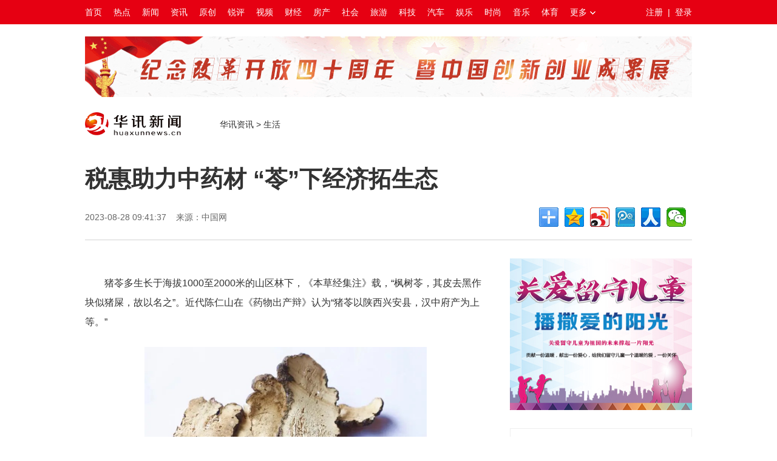

--- FILE ---
content_type: text/html
request_url: http://www.huaxunnews.cn/shenghuo/2023-08-28/101866.html
body_size: 22383
content:
<!DOCTYPE html PUBLIC "-//W3C//DTD XHTML 1.0 Transitional//EN" "http://www.w3.org/TR/xhtml1/DTD/xhtml1-transitional.dtd">
<html xmlns="http://www.w3.org/1999/xhtml">
<head>
<meta http-equiv="Content-Type" content="text/html; charset=utf-8" />
<meta http-equiv="X-UA-Compatible" content="IE=7" />
<title>税惠助力中药材 “苓”下经济拓生态 - 华讯新闻</title>
<meta name="keywords" content="技术研究">
<meta name="description" content="猪苓多生长于海拔1000至2000米的山区林下，《本草经集注》载，“枫树苓，其皮去黑作块似猪屎，故以名之”。近代陈仁山在《药物出产辩》认为“猪苓以陕西兴安县，汉中府产为上等。”	 	传统上讲,药用猪">
<link href="/css/index.css" type="text/css" rel="stylesheet" />
<link href="/css/fenye.css" type="text/css" rel="stylesheet" />
<meta property="og:type" content="news"/>
<meta property="og:title" content="税惠助力中药材 “苓”下经济拓生态"/>
<meta property="og:description" content="猪苓多生长于海拔1000至2000米的山区林下，《本草经集注》载，“枫树苓，其皮去黑作块似猪屎，故以名之”。近代陈仁山在《药物出产辩》认为“猪苓以陕西兴安县，汉中府产为上等。”	 	传统上讲,药用猪"/>
<meta property="og:image" content="/upload/2023/08-28/094150887921617_67.png"/>
<script type="text/javascript" src="/js/jquery-1.11.3.js" /></script>
<script type="text/javascript" src='/js/mobile.js'></script>
</head>
<body>
<!--TOP-->
<div class="top_db_ej">
	<div class="box">
		<div class="txt">
			<a class="lja" href="/" target="_blank">首页</a>
			<a class="lja" href="/redian/" target="_blank">热点</a>
			<a class="lja" href="/news/" target="_blank">新闻</a>
			<a class="lja" href="/zixun/" target="_blank">资讯</a>
			<a class="lja" href="/yuanchuang/" target="_blank">原创</a>
			<a class="lja" href="/ruiping/" target="_blank">锐评</a>
			<a class="lja" href="/shipin/" target="_blank">视频</a>
			<a class="lja" href="/caijing/" target="_blank">财经</a>
			<a class="lja" href="/fangchan/" target="_blank">房产</a>
			<a class="lja" href="/shehui/" target="_blank">社会</a>
			<a class="lja" href="/lvyou/" target="_blank">旅游</a>
			<a class="lja" href="/keji/" target="_blank">科技</a>
			<a class="lja" href="/qiche/" target="_blank">汽车</a>
			<a class="lja" href="/yule/" target="_blank">娱乐</a>
			<a class="lja" href="/shishang/" target="_blank">时尚</a>
			<a class="lja" href="/yinyue/" target="_blank">音乐</a>
			<a class="lja" href="/tiyu/" target="_blank">体育</a>
<div class="nrtopgd">
			<a href="javascript:void(0);" style="width:50px;" target="_blank">更多<span> </span></a>
				<div class="nrqblm">
					<ul class="nrqblmul">
                    	<li><a class="nrqblma" target="_blank" href="/wenhua/">文化</a></li>
                        <li><a class="nrqblma" target="_blank" href="/jiaoyu/">教育</a></li>
                        <li><a class="nrqblma" target="_blank" href="/qinggan/">情感</a></li>
                        <li><a class="nrqblma" target="_blank" href="/jiaju/">家居</a></li>
                        <li><a class="nrqblma" target="_blank" href="/shenghuo/">生活</a></li>
                        <li><a class="nrqblma" target="_blank" href="/jiankang/">健康</a></li>
                        <li><a class="nrqblma" target="_blank" href="/yuqing/">舆情</a></li>
                        <li><a class="nrqblma" target="_blank" href="/gongyi/">公益</a></li>
					</ul>
				</div>	
</div>
		</div>	
		<div class="txt1">
			<a target="_blank" href="#">注册</a>&nbsp; |&nbsp; <a target="_blank" href="#">登录</a>
		</div>
	</div>
</div>
<div class="top_logo_ej">
	<div class="gg1000_1">
		<a href="" target = "_blank" title="声明"><img src="/upload/2018/05-24/105430984658469_6.png" width="1000" height="90" border="0" alt="声明" /></a>
	</div>
	<div class="logodiv">
		<div class="logo"><a href="/" target="_blank" title="华讯新闻"><img alt="华讯新闻" src="/images/logo1.jpg" /></a></div>
		<div class="dqwz"><a href="/" target="_blank">华讯资讯</a> &#62; <a href="/shenghuo/" target="_blank">生活</a></div>
	</div>
</div>
<!--标题-->
<div class="text_title">
	<h3></h3>
	<h1>税惠助力中药材 “苓”下经济拓生态</h1>
	<h4></h4>
	<div class="txtbox">
		<div class="rqly">2023-08-28 09:41:37&nbsp;&nbsp;&nbsp;&nbsp;来源：中国网&nbsp;&nbsp;&nbsp;&nbsp;<span style="display:none;" id="zuozhe">作者：</span></div>
<script language=javascript>
$(function(){
if (document.getElementById("zuozhe").innerHTML != '作者：')
{
document.getElementById("zuozhe").style.display='';
}
}); 
</script>
		<div class="fenxiang">
			<div class="bdsharebuttonbox"><a href="#" class="bds_more" data-cmd="more"></a><a href="#" class="bds_qzone" data-cmd="qzone" title="分享到QQ空间"></a><a href="#" class="bds_tsina" data-cmd="tsina" title="分享到新浪微博"></a><a href="#" class="bds_tqq" data-cmd="tqq" title="分享到腾讯微博"></a><a href="#" class="bds_renren" data-cmd="renren" title="分享到人人网"></a><a href="#" class="bds_weixin" data-cmd="weixin" title="分享到微信"></a></div>
			<script>window._bd_share_config={"common":{"bdSnsKey":{},"bdText":"","bdMini":"2","bdMiniList":false,"bdPic":"","bdStyle":"0","bdSize":"32"},"share":{}};with(document)0[(getElementsByTagName('head')[0]||body).appendChild(createElement('script')).src='http://bdimg.share.baidu.com/static/api/js/share.js?v=89860593.js?cdnversion='+~(-new Date()/36e5)];</script>
		</div>
	</div>
</div>
<!--内容-->
<div class="text_con">
	<div class="left">
		<!--正文-->
		<div class="box_con">
			<p style="text-indent:2em;">
	猪苓多生长于海拔1000至2000米的山区林下，《本草经集注》载，“枫树苓，其皮去黑作块似猪屎，故以名之”。近代陈仁山在《药物出产辩》认为“猪苓以陕西兴安县，汉中府产为上等。”
</p>
<p>
	<img src="http://iot.china.com.cn/pic/2023-08/23/99245383-d062-49f0-85a2-d165ea3849d6.png" title="" alt="image.png" /> 
</p>
<p style="text-indent:2em;">
	传统上讲,药用猪苓的来源主要依靠采挖野生资源，但是随着猪苓用量和采挖量不断增加，人工栽培猪苓技术出现在大家的视野中。优良的生态环境、适宜的气候条件让陕西留坝成为全国最大的猪苓种源基地和商品猪苓供应基地，全县85%的农户都在从事猪苓栽培，产出的猪苓个大丰满，皮黑而有光泽，灰分远低于《国家药典》标准，被誉为全国优质产品，2016年，“留坝猪苓”取得地理标志集体商标。目前，留坝县发展猪苓2万亩，种植规模增长近3倍。
</p>
<p style="text-indent:2em;">
	绿树浓阴里，江口镇柳川沟村的村民们在林下摇着蒲扇歇气，这里繁茂的山地林木资源和丰富的腐殖质层是有机猪苓的生长沃土。“天气热了，是挖掘有机猪苓的最佳时机。”留坝县江口镇柳川沟村村民高兴文正在农田里挥洒着汗水。“作为一个农民，总想在这片土地上挖掘出一条致富路。我们村环境好、位置好，符合有机种植要求，也获得了有机转换认证证书，有机猪苓收购价比普通猪苓高出一倍，是个大好机会，但我又怕不懂政策，到时候致富不成还亏了本，还好有税务干部打电话给我一条条指导，让我成了政策明白人，也敢干一场了，今年我家这片林下有机猪苓收入有望能翻番。”国家税务总局留坝县税务局线上收集全县中药材企业个性化政策疑惑并统筹分类，解答共性问题，点对点远程辅导个性疑惑，并提供预约办税服务，夯实“绿水青山”生态本底，“通好”问题导向的“风”。
</p>
<p>
	<img src="http://iot.china.com.cn/pic/2023-08/23/19db554a-85e8-45ff-93dd-2f06babfa2c9.png" title="" alt="image.png" /> 
</p>
<p style="text-indent:2em;">
	留坝县秦正猪苓开发有限公司是留坝县较大的猪苓栽培技术研究推广、种植、生产、收购、销售公司。“挖出的猪苓洗净后成商品药材，具有利水渗湿、泄热止咳、治疟止泻的美效，有机猪苓的药用价值更高，近些年有机猪苓价格不断攀升，公司发展趋势向好，也享受到了更多税收优惠政策，这都离不开税务局的帮助。”秦正猪苓开发有限公司负责人殷书超道。今年以来，留坝县税务局持续落实好便民办税服务，依托中药材企业“公司＋基地+科研＋农户”的产业发展模式，组建税收服务小队实地走访、实况讲解，“施好”政策福利的“肥”，坚定不移走好绿色发展道路。
</p>
<p style="text-indent:2em;">
	近日，留坝县召开中药材产业发展座谈会，强调要重点发挥林下优势扩大种植规模，科学制定发展规划。为不断探索生态保护与中药材产业发展融合新模式，留坝县税务局结合集成“小微企业、小规模纳税人增值税减免政策延续到2027年底”等五大模块税收优惠政策，深耕税宣模式，借助征纳互动平台，向全县中药材企业精准推送税惠政策12条，实际解决企业难题，为中药材企业送上及时雨。
</p>
<p style="text-indent:2em;">
	如今全县中药材总产值年均递增25%，留坝县税务局始终从优服务、抓落实、提质效多角度充分挖掘中药材产业发展潜力，未来也将持续提振企业培育优势品种信心，加快推进产业振兴战略。（图文供稿：国家税务总局留坝县税务局 谢欣桐）
</p>
			<div class="wzfy"><div class="fenye_wz_ht"></div></div>
			<div class="edit">[责任编辑：李莹]</div>
		</div>
		<!--相关新闻-->
		<div class="box_news">
			<h2>相关新闻</h2>
			<ul>
				
			</ul>
		</div>
		<div class="gg660">
			<a href="#" target = "_blank" title="能源"><img src="/upload/2016/12-05/152948795334388_11.jpg" width="660" height="90" border="0" alt="能源" /></a>
		</div>
	</div>
	<div class="right">
		<div class="ggright">
<a href="https://love.alipay.com/donate/itemDetail.htm?name=2015012117005736931" target = "_blank" title="关注留守儿童"><img src="/upload/2016/12-06/101121284188909_11.jpg" width="300" height="250" border="0" alt="关注留守儿童" /></a>
</div>
		<div class="lmbox">
			<div class="lanmu3"><p class="gd"><a href="/news/" target="_blank">more&gt;&gt;</a></p><p class="bt"><a href="/news/" target="_blank">新闻</a></p></div>
			<ul>
				<li><a href="/news/2024-12-22/103002.html" target="_blank" title="山西省长治市壶关县举办2024年林蜂养殖技术培训班">山西省长治市壶关县举办2024年林蜂养</a></li><li><a href="/news/2024-12-17/102997.html" target="_blank" title="长治市中医病案质控部2024年医疗质量管理培训班成功举办">长治市中医病案质控部2024年医疗质量</a></li><li><a href="/news/2024-12-13/102996.html" target="_blank" title="“绿化普查下实功  数据更新强基础”——富县城市管理执法局">“绿化普查下实功  数据更新强基础”—</a></li><li><a href="/news/2024-12-13/102995.html" target="_blank" title="“以雪为令齐上阵 破冰除雪保畅通”——延长公路段积极打好防滑保畅“第一仗”">“以雪为令齐上阵 破冰除雪保畅通”——</a></li><li><a href="/news/2024-12-13/102993.html" target="_blank" title="“初雪显初心 保畅保平安”——宜川公路段积极开展除雪防滑保畅通">“初雪显初心 保畅保平安”——宜川公路</a></li><li><a href="/news/2024-12-13/102992.html" target="_blank" title="“以雪为令齐出动  全力除雪保畅通”——富县公路段">“以雪为令齐出动  全力除雪保畅通”—</a></li><li><a href="/news/2024-12-12/102988.html" target="_blank" title="石堡国有生态实验林场 全面开展2024退化林修复工作">石堡国有生态实验林场 全面开展2024</a></li><li><a href="/news/2024-12-08/102983.html" target="_blank" title="长治市民政局与和济医院就推进医养合作进行工作座谈">长治市民政局与和济医院就推进医养合作进</a></li>
			</ul>
		</div>
		<div class="ggright"><a href="" target = "_blank" title="精准扶贫"><img src="/upload/2017/09-22/112058054349220_11.jpg" width="300" height="250" border="0" alt="精准扶贫" /></a></div>
		<div class="lmbox">
			<div class="lanmu3"><p class="gd"><a href="/yule/" target="_blank">more&gt;&gt;</a></p><p class="bt"><a href="/yule/" target="_blank">娱乐</a></p></div>
					<div class="xwbox">
			<p class="tp"><a href="/yule/2023-08-25/101832.html" target="_blank" title="电影《爸爸，让我再爱你一次》北京慈善公映"><img alt="电影《爸爸，让我再" src="/upload/2023/08-25/091835910368929_67.jpg" /></a></p>
			<p class="btbj"></p>
			<p class="bt"><a href="/yule/2023-08-25/101832.html" target="_blank" title="电影《爸爸，让我再爱你一次》北京慈善公映">电影《爸爸，让我再</a></p>
		</div>			<div class="xwbox">
			<p class="tp"><a href="/yule/2023-07-11/101680.html" target="_blank" title="“光明影院”X《棉花糖和云朵妈妈1宝贝“芯”计划》"><img alt="“光明影院”X《棉" src="/upload/2023/07-11/111608125440121_67.png" /></a></p>
			<p class="btbj"></p>
			<p class="bt"><a href="/yule/2023-07-11/101680.html" target="_blank" title="“光明影院”X《棉花糖和云朵妈妈1宝贝“芯”计划》">“光明影院”X《棉</a></p>
		</div>			<div class="xwbox">
			<p class="tp"><a href="/yule/2023-05-11/101414.html" target="_blank" title="超百万人次观剧 只有河南·戏剧幻城和建业电影小镇五一期间屡创新高"><img alt="超百万人次观剧 只" src="/upload/2023/05-11/163425025133860_67.jpg" /></a></p>
			<p class="btbj"></p>
			<p class="bt"><a href="/yule/2023-05-11/101414.html" target="_blank" title="超百万人次观剧 只有河南·戏剧幻城和建业电影小镇五一期间屡创新高">超百万人次观剧 只</a></p>
		</div>			<div class="xwbox">
			<p class="tp"><a href="/yule/2022-11-18/100853.html" target="_blank" title="万万没想到！韩乔生、刘语熙、王铮亮竟当上“体彩店长”"><img alt="万万没想到！韩乔生" src="/upload/2023/01-04/093537722064741_67.png" /></a></p>
			<p class="btbj"></p>
			<p class="bt"><a href="/yule/2022-11-18/100853.html" target="_blank" title="万万没想到！韩乔生、刘语熙、王铮亮竟当上“体彩店长”">万万没想到！韩乔生</a></p>
		</div>								
		</div>
		
		<div class="lmbox">
			<div class="lanmu3"><p class="gd"><a href="/shipin/" target="_blank">more&gt;&gt;</a></p><p class="bt"><a href="/shipin/" target="_blank">视频</a></p></div>
							<div class="xwbox">
					<p class="tp"><a href="/shipin/2022-01-27/100236.html" target="_blank" title="“氢进万家 ”泰钢先行"><img alt="“氢进万家 ”泰钢先行" src="/upload/2022/01-27/090510188768122_67.png" /><span class="spico"></span></a></p>
					<p class="btbj"></p>
					<p class="bt"><a href="/shipin/2022-01-27/100236.html" target="_blank" title="“氢进万家 ”泰钢先行">“氢进万家 ”泰钢先行</a></p>
				</div>					<div class="xwbox">
					<p class="tp"><a href="/shipin/2022-01-27/100235.html" target="_blank" title="全国首座高速加氢站落户山东，山东高速“氢”舞飞扬"><img alt="全国首座高速加氢站落户山东，山东高速“氢”舞飞扬" src="/upload/2022/01-27/090242862132697_67.png" /><span class="spico"></span></a></p>
					<p class="btbj"></p>
					<p class="bt"><a href="/shipin/2022-01-27/100235.html" target="_blank" title="全国首座高速加氢站落户山东，山东高速“氢”舞飞扬">全国首座高速加氢站落户山东，山东高速“氢”舞飞扬</a></p>
				</div>					<div class="xwbox">
					<p class="tp"><a href="/shipin/2022-01-27/100234.html" target="_blank" title="山东高速集团：“氢进万家”，国企担当"><img alt="山东高速集团：“氢进万家”，国企担当" src="/upload/2022/01-27/090057717991730_67.png" /><span class="spico"></span></a></p>
					<p class="btbj"></p>
					<p class="bt"><a href="/shipin/2022-01-27/100234.html" target="_blank" title="山东高速集团：“氢进万家”，国企担当">山东高速集团：“氢进万家”，国企担当</a></p>
				</div>					<div class="xwbox">
					<p class="tp"><a href="/shipin/2020-04-30/98626.html" target="_blank" title="海大美拍｜带你聚焦心海湖畔的春意灵动"><img alt="海大美拍｜带你聚焦心海湖畔的春意灵动" src="/upload/2020/04-30/111102783431570_86.jpg" /><span class="spico"></span></a></p>
					<p class="btbj"></p>
					<p class="bt"><a href="/shipin/2020-04-30/98626.html" target="_blank" title="海大美拍｜带你聚焦心海湖畔的春意灵动">海大美拍｜带你聚焦心海湖畔的春意灵动</a></p>
				</div>	
			<ul class="splb">
				<li><a href="/shipin/2019-10-08/94270.html" target="_blank" title="北京大兴国际机场“吃喝玩乐”攻略！">北京大兴国际机场“吃喝玩乐”攻略！</a></li><li><a href="/shipin/2019-10-08/94269.html" target="_blank" title="《我和我的祖国》旧金山首映">《我和我的祖国》旧金山首映</a></li><li><a href="/shipin/2019-09-05/93349.html" target="_blank" title="南京消防支队方家营中队丁良浩：19年灭火救援千余起">南京消防支队方家营中队丁良浩：19</a></li>
			</ul>									
		</div>
		<div class="ggright">
<a href="#" target = "_blank" title="绿色生活"><img src="/upload/2016/12-05/16243988637116_11.jpg" width="300" height="250" border="0" alt="绿色生活" /></a>
</div>
		
		<div class="lmbox">
			<div class="lanmu3"><p class="bt">热门</p></div>
			<ul class="remen">
				<li><a href="/shenghuo/2020-10-26/99189.html" target="_blank" title="燕麦片发展史">燕麦片发展史</a></li><li><a href="/shenghuo/2020-04-10/98453.html" target="_blank" title="葫芦丹是抵御病毒的良方之一">葫芦丹是抵御病毒的良方之一</a></li><li><a href="/shenghuo/2020-01-08/97668.html" target="_blank" title="山东德缘国学文化 传播九天玄数与数字化外应预测术">山东德缘国学文化 传播九天玄数与</a></li><li><a href="/shenghuo/2019-03-27/84783.html" target="_blank" title="中建二局二公司西北分公司召开2018年度领导班子民主生活会">中建二局二公司西北分公司召开20</a></li><li><a href="/shenghuo/2019-03-11/83723.html" target="_blank" title="山西绛县最美女警：任莹">山西绛县最美女警：任莹</a></li>
			</ul>
		</div>
		<div class="ggright">
<a href="#" target = "_blank" title="低碳"><img src="/upload/2016/12-05/162423787154601_11.jpg" width="300" height="250" border="0" alt="低碳" /></a>
</div>
		
	</div>
</div>
<!--BOTTOM-->
<!--BOTTOM-->
	<div class="bottom">
		<p class="txt">
		<a href="/gywm/gyhx/" target="_blank">关于华讯</a>|
    	<a href="/gywm/gyhx/" target="_blank">About huaxun</a>|
        <a href="/gywm/flgw/" target="_blank">法律顾问</a>|
        <a href="/gywm/fwtk/" target="_blank">服务条款</a>|
        <a href="/search_ry.html" target="_blank">人员查询</a>|
        <a href="/gywm/ggfw/" target="_blank">广告服务</a>|
        <a href="/gywm/hxgy/" target="_blank">华讯公益</a>|
        <a href="/gywm/hzhb/" target="_blank">合作伙伴</a>|
        <a href="/gywm/wzdt/" target="_blank">网站导航</a>|
        <a href="/gywm/bqsm/" target="_blank">版权所有</a>|
        <a href="/gywm/lxwm/" target="_blank">联系我们</a>
		</p>
		<p class="txt">
		<a href="http://www.bjgaj.gov.cn" target="_blank">有害短信息举报</a>
        <a href="http://www.huaxunnews.cn/gywm/gyhx/2016-10-21/7630.html" target="_blank">抵制违法广告承诺书</a>
        <a href="http://www.isc.org.cn/hdzt/djwlyhsq/" target="_blank">阳光· 绿色网络工程</a>
        <a href="http://www.huaxunnews.cn/gywm/gyhx/2016-10-21/7644.html" target="_blank">版权保护投诉指引</a>
        <a href="http://society.people.com.cn/GB/8217/126002/" target="_blank">网络法制和道德教育基地</a>
        <a href="http://www.bca.gov.cn" target="_blank">北京通信局</a>
        <a href="#" target="_blank">新闻信息服务许可证</a>
        <a href="#" target="_blank">互联网出版许可证</a>
		</p>
		<p class="txt">邮箱：hx@huaxunnews.cn&nbsp;&nbsp;&nbsp;&nbsp;电话：010-63607677</p>
		<p class="txt">备案号：<a href="http://www.miitbeian.gov.cn" target="_blank">京ICP备16016777号-1</a></p>
		<p>Copyright&copy; 2015 Huaxun.All Rights Reserved</p>
	</div>
</div>
<!--BOTTOM-->
<div style="display: none"><script language="javascript" type="text/javascript">document.write("<script src='/onclick.html?s=" + (Math.random() * 10000) + "'><\/script>");</script></div>
<script>
(function(){
    var bp = document.createElement('script');
    var curProtocol = window.location.protocol.split(':')[0];
    if (curProtocol === 'https') {
        bp.src = 'https://zz.bdstatic.com/linksubmit/push.js';        
    }
    else {
        bp.src = 'http://push.zhanzhang.baidu.com/push.js';
    }
    var s = document.getElementsByTagName("script")[0];
    s.parentNode.insertBefore(bp, s);
})();
</script>
<script>
(function(){
   var src = (document.location.protocol == "http:") ? "http://js.passport.qihucdn.com/11.0.1.js?f4f713c894150fea408977d92e295ceb":"https://jspassport.ssl.qhimg.com/11.0.1.js?f4f713c894150fea408977d92e295ceb";
   document.write('<script src="' + src + '" id="sozz"><\/script>');
})();
</script>
<div style="display: none">
<script>
var _hmt = _hmt || [];
(function() {
  var hm = document.createElement("script");
  hm.src = "https://hm.baidu.com/hm.js?48663174d0e1e0ebfa7e02c3dbf1e6b7";
  var s = document.getElementsByTagName("script")[0]; 
  s.parentNode.insertBefore(hm, s);
})();
</script>
</div>
</body>
</html>

--- FILE ---
content_type: text/css
request_url: http://www.huaxunnews.cn/css/index.css
body_size: 41278
content:
@charset "utf-8";
/* CSS Document */
*{padding:0px; margin:0px;}
/*超出部分显示...*/
li{list-style:none; white-space:nowrap;overflow:hidden;text-overflow:ellipsis;display:block;word-break:keep-all;}
ul{list-style:none;}
img{ border:none;}
.clear{ clear:both;}
a{ color:#333333; overflow: hidden;text-decoration:none;}
a:hover{ text-decoration:none;color:#0f416b;}
/*超出部分隐藏*/
div{overflow: hidden; text-overflow: ellipsis; white-space: nowrap; text-align:left;}
/*强制换行word-break: break-all;word-wrap:break-word;*/
body{font-family: 微软雅黑,Microsoft YaHei,宋体, Arial, sans-serif, Helvetica;color:#333333; font-size:14px; font-weight:normal;
/*background:url('/images/d100.jpg')  no-repeat 0px 0px #ffffff !important;margin-top:258px;*/
}
.gg_1000_120{
				width:1000px;height:120px; margin-top:20px;
}
.gg_1000_120 img{
				width:1000px;height:120px;
}
.gg_300_500{
				width:300px;height:500px; margin-top:20px;
}
.gg_300_500 img{
				width:300px;height:500px;
}
.gg_300_250{
				width:300px;height:250px; margin-top:20px;
}
.gg_300_250 img{
				width:300px;height:250px;
}
.gg660{
				width:660px;height:100px; margin-top:20px;
}
.gg660 img{
				width:660px;height:100px;
}
.gg660_n{
				width:660px;height:100px; margin-top:20px;
}
.gg1000_1{
				width:1000px;height:100px; margin-top:20px;
}
.gg1000_1 img{
				width:1000px;height:100px;
}
.gg760{
				width:760px;height:90px; margin-top:10px; margin-left:53px;float:left;
}
.gg760 img{
				width:760px;height:90px;
}
.ggright{
				width:300px;height:250px;
}
.ggright img{
				width:300px;height:250px;
}
.ggright_n{
				width:300px;height:250px;
}
/*TOP*/
.top_db{width:100%; background-color:#f9f9f9;height:38px;border-bottom:1px #e4e4e4 solid;font-size:12px; margin:0 auto;overflow:visible;border-top:3px #e60012 solid;min-width:1000px;}
.top_db .box{width:1000px;height:38px;line-height:38px;margin:0 auto;overflow:visible;}
.top_db .box .txt a:hover{
				color:#e60012;
}
.top_db .box .txt1 a:hover{
				color:#e60012;
}
.top_db .box .txt{
				float:left;margin-right:10px; overflow:visible;
}
.top_db .box .txt .top_nav{
				float:left; font-size:12px;
}
.top_db .box .txt .top_nav i{
				 display:block;font-style:normal;font-weight:normal;padding-left:10px;padding-right:10px;
}

.top_db .box .txt .top_nav .zj{
				height:38px;display:block;background:url('../images/top_zj.png') no-repeat 10px 8px; line-height:40px; padding-left:28px;
}

.top_db .box .txt .top_nav .sy{
				height:38px;display:block;background:url('../images/top_sy.png') no-repeat 10px 10px; line-height:40px; padding-left:25px;
}
.top_db .box .txt .top_nav .sy:hover{
		background:url('../images/top_sy1.png') no-repeat 10px 10px; background-color:#edeef0;
}

.top_db .box .txt .top_nav .sc{
				height:38px;display:block;background:url('../images/top_sc.png') no-repeat 10px 10px; line-height:40px; padding-left:25px;
}
.top_db .box .txt .top_nav .sc:hover{
		background:url('../images/top_sc1.png') no-repeat 10px 10px; background-color:#edeef0;
}

.top_db .box .txt .top_nav .zm{
				height:38px;display:block;background:url('../images/top_bczm.png') no-repeat 10px 10px; line-height:40px; padding-left:28px;
}
.top_db .box .txt .top_nav .zm:hover{
		background:url('../images/top_bczm1.png') no-repeat 10px 10px; background-color:#edeef0;
}
.top_db .box .txt .top_nav{
				float:left; font-size:12px;position:relative; overflow:visible;
}

.top_db .box .txt .top_nav i{
				 display:block;font-style:normal;font-weight:normal;padding-left:10px;padding-right:10px;
}

.top_db .box .txt .top_nav i span{
			 display:inline-block;width:8px;height:5px;margin:0 0 0 5px;line-height:13px;vertical-align:middle;-webkit-transform:none; -moz-transform:none; -o-transform:none;background:url('../images/hjt.png') no-repeat 0px 0px;
}


.top_db .box .txt .top_nav .sj{
				height:38px;display:block;background:url('../images/top_sj.png') no-repeat 10px 10px; line-height:40px; padding-left:20px;
}
.top_db .box .txt .top_nav .sj:hover{
		background:url('../images/top_sj1.png') no-repeat 10px 10px; background-color:#edeef0;
}

.top_db .box .txt .top_nav .app{
				height:38px;display:block;background:url('../images/top_app.png') no-repeat 10px 10px; line-height:40px; padding-left:25px;
}
.top_db .box .txt .top_nav .app:hover{
		background:url('../images/top_app1.png') no-repeat 10px 10px; background-color:#edeef0;
}

.top_db .box .txt .top_nav .wx{
				height:38px;display:block;background:url('../images/top_wx.png') no-repeat 10px 10px; line-height:40px; padding-left:30px;
}
.top_db .box .txt .top_nav .wx:hover{
		background:url('../images/top_wx1.png') no-repeat 10px 10px; background-color:#edeef0;
}
.top_db .box .txt .top_nav:hover > .wxewm{
		 display:block;
}
.wxewm{
				display:none; border:1px solid #e60012; border-top:none;top:38px;text-align:center;position:absolute;z-index:9998;width:170px;height:215px; background-color:#ffffff; -moz-box-shadow: 3px 3px 3px rgba(0, 0, 0, .1); -webkit-box-shadow: 3px 3px 3px rgba(0, 0, 0, .1); box-shadow: 3px 3px 3px rgba(0, 0, 0, .1);
}
.wxewm .wxtxt{
				width:170px;text-align:center;height:30px;line-height:30px;float:left; margin-top:5px;
}
.wxewm .tp{
				width:140px;height:140px;float:left; margin-left:15px;
}
.wxewm .tp img{
				width:140px;height:140px;
}

.top_db .box .txt .top_nav .gy{
				height:38px;display:block;background:url('../images/top_gy.png') no-repeat 10px 10px; line-height:40px; padding-left:30px;position:relative;
}
.top_db .box .txt .top_nav .gy:hover{
		background:url('../images/top_gy1.png') no-repeat 10px 10px; background-color:#edeef0;
}

.top_db .box .txt .top_nav:hover > .gywm{
		 display:block;
}
.gywm{
			display:none; border:1px solid #e60012; border-top:none;top:38px;text-align:center;position:absolute;z-index:9998;background-color:#ffffff; border-bottom:none;-moz-box-shadow: 3px 3px 3px rgba(0, 0, 0, .1); -webkit-box-shadow: 3px 3px 3px rgba(0, 0, 0, .1); box-shadow: 3px 3px 3px rgba(0, 0, 0, .1);
}
.gywm ul{
				float:left;width:110px;
}
.gywm ul li{
			border-bottom:1px solid #e60012;height:30px;line-height:30px;width:110px;
}
.gywm ul li:hover
{
				background:#fdeff0;
}
.top_db .box .txt .top_nav .wb{
				height:38px;display:block;background:url('../images/top_wb.png') no-repeat 10px 10px; line-height:40px; padding-left:25px;
}
.top_db .box .txt .top_nav .wb:hover{
		background:url('../images/top_wb1.png') no-repeat 10px 10px; background-color:#edeef0;
}
.top_db_hover{background-color:#edeef0; color:#e60012;}

.top_db .box .txt1{
				float:right;overflow:visible; text-align:right;width:236px;
}

.logodiv
{
		width:1000px;background:#ffffff;height:110px;margin:0 auto;	
}
.logodiv .logo
{
	width:187px;height:110px; float:left;text-align:center;
}
.logodiv .logo img
{
	width:198px;height:73px; margin-top:18px;
}
.logodiv .search{
				width:340px;float:left;height:40px;margin-left:50px; margin-top:35px;
}
#dropdown_ss{
				width:87px;float:left;display:inline;height:33px;border:1px solid #c1c1c1;border-radius:3px 0 0 3px;margin-top:3px;
}
#dropdown_ss h3{width:70px; height:33px; line-height:33px; border:none; position:relative;outline:medium;padding-left:17px; font-weight:normal; cursor:pointer;background:url(../images/ljt.jpg) no-repeat 70px center;font-size:14px;} 
#dropdown_ss ul{width:87px; font-size:12px; position:absolute; display:none; border:1px solid #c1c1c1; border-top:none;margin-left:-1px;margin-top:-1px;} 
#dropdown_ss ul li{width:87px;cursor:pointer; border-bottom: 1px solid #c1c1c1;background-color:#ffffff;} 
#dropdown_ss ul li a{display:block; height:32px; color:#333333; text-decoration:none;padding-left:17px; line-height:32px;} 
#dropdown_ss ul li:hover{ background:#eef7fe; text-decoration:none;} 
#dropdown_ss ul li a:hover{color:#0F416B;}
.inp_srh{
	border:1px solid #c1c1c1;float:left;display:inline;margin-top:3px;border-radius:0;height:33px;width:165px;border-left:none;font-size:14px;padding-left:10px;padding-right:10px;
}
.btn_srh{
	height:35px !important;line-height:35px !important;float:left;background:#0F416B;color:#FFFfff;font-size:15px;width:60px;border:none;margin-top:3px;cursor:pointer; 
}
.logodiv .rgg
{
	float:right;height:40px;width:360px;margin-top:35px;
}
.logodiv .rgg .gg{
	width:360px;height:40px;float:left;
}
.logodiv .rgg .gg img{
	width:360px;height:40px;
}

.logodiv .ztlogo_zt
{
	float:left;height:60px;width:160px;margin-top:25px; margin-left:20px;
}
.logodiv .ztlogo_zt img
{
	height:60px;width:160px;
}

.logodiv .rgg_zt
{
	float:right;height:60px;width:160px;margin-top:25px;
}
.logodiv .rgg_zt .gg{
	width:160px;height:60px;float:left;
}
.logodiv .rgg_zt .gg ul{
	width:160px;height:auto;
}
.logodiv .rgg_zt .gg ul li{
	width:160px;height:60px;
}
.logodiv .rgg_zt .gg a img{
	width:160px;height:60px;
}
.nav{
				width:100%;margin:0 auto;height:35px; margin-top:10px;margin-bottom:10px;background:#ffffff;
}
.nav ul{
				width:1008px;height:35px;margin:0 auto;
}
.nav ul li{
				width:110px;height:35px;line-height:35px;text-align:center;color:#222222;font-size:18px;float:left; border-right:2px #cccccc solid;
}
.nav ul li a{
				color:#222222;width:110px;height:35px;display:block;
}
.nav ul li a:hover{
				color:#ffffff; background-color:#0f416b;
}

.top_gd{
				width:100%;height:38px;background-color:#f3f3f3;border-bottom:1px #d5d5d5 solid;
}
.top_gd .box{
				width:1000px;height:38px;line-height:38px;margin:0 auto;background:url('../images/top_lb.gif') no-repeat 0px 12px;position:relative;
}

.top_gd .box .lbox_zt{float:left;width:580px;height:38px;line-height:38px;position:absolute;margin-left:40px;}

.top_gd .box .lbox_zt ul{
				width:580px;height:auto;float:left;
}
.top_gd .box .lbox_zt li{
				width:70px;height:38px;line-height:38px;text-align:center;float:left;
}
.top_gd .box .rbox_zt{float:right;width:380px;height:38px;line-height:38px;text-align:right;}
.top_gd .box .lbox{
				width:960px;margin-left:40px;height:38px;
}
.top_gd .box .lbox .txtbox{
				width:999999px;
}
.top_gd .box .lbox .txtbox ul{
				float:left;
}
.top_gd .box .lbox .txtbox ul li{
				float:left; padding-right:30px;
}
/*TOP*/
/*BOTTOM*/
.info{
		width:100%;margin-top:20px; background-color:#ebe9ea;height:116px;
}
.info .box{
				width:1000px;height:116px;margin:0 auto;color:#5e5e5e;font-size:16px;
}
.info .box .appxz{
				width:345px;height:80px; margin-top:18px; float:left;
}
.info .box .appxz .tp{
				width:80px;height:80px; float:left;
}
.info .box .appxz .tp img{
				width:80px;height:80px;
}
.info .box .appxz .bt{
				width:245px;height:80px;word-break: break-all;word-wrap:break-word;white-space:normal; margin-left:20px; float:left; line-height:30px; margin-top:10px;
}
.info .box .appxz .bt span{
				color:#e60012;
}
.info .box .wx{
				width:120px;height:25px;line-height:25px; margin-top:45px; float:right;text-align:left; padding-left:40px;background:url(../images/b_wx.jpg) no-repeat 0px 0px;
}
.info .box .wb{
				width:120px;height:25px;line-height:25px; margin-top:45px; float:right;text-align:left; padding-left:40px;background:url(../images/b_wb.jpg) no-repeat 0px 0px;
}
.info .box .lx{
				width:120px;height:25px;line-height:25px; margin-top:45px; float:right;text-align:left; padding-left:40px;background:url(../images/b_lx.jpg) no-repeat 0px 0px;
}

.info .box a{
				color:#5e5e5e;
}
.info .box a:hover{
				color:#e60012;
}



.bottom_ds{
				width:100%;height:auto;background-color:#ebe9ea;
}
.bottom{
				width:1000px;height:auto;margin:0 auto;border-top:1px solid #DFDFDF;text-align:center;padding:20px 0px; position:relative;
}
.bottom .txt{
				margin-bottom:10px;font-size:12px;text-align:center;
}
.bottom .txt a{
				margin-left:10px;margin-right:10px;
}
.bottom .txt a:hover{
				color:#e60012;
}

.bottom p{
				font-size:12px;text-align:center;
}
.bottom .kxwz{
				position:absolute;top:65px;right:100px;height:40px;width:110px;
}
.bottom .kxwz img{
				height:40px;width:110px;
}
.bottom .cxwz{
				position:absolute;top:65px;left:100px;height:40px;width:110px;
}
.bottom .cxwz img{
				height:40px;width:110px;
}
/*右侧浮动*/
#identifier-pannel2 {LEFT: 50%;MARGIN-LEFT: 520px;WIDTH: 116px;BOTTOM: 260px;POSITION: fixed;margin-bottom: 10px;font-family: Arial, "宋体";}
#identifier-pannel2 A:link {PADDING-RIGHT: 10px; DISPLAY: block; PADDING-LEFT: 10px; FONT-SIZE: 12px; BACKGROUND: #f9f9f9; PADDING-BOTTOM: 10px; COLOR: #333333; LINE-HEIGHT: 18px; PADDING-TOP: 10px; WHITE-SPACE: nowrap; TEXT-ALIGN: center; TEXT-DECORATION: none;}
#identifier-pannel2 A:visited{PADDING-RIGHT: 10px; DISPLAY: block; PADDING-LEFT: 10px; FONT-SIZE: 12px; BACKGROUND: #f9f9f9; PADDING-BOTTOM: 10px; COLOR: #333333; LINE-HEIGHT: 18px; PADDING-TOP: 10px; WHITE-SPACE: nowrap; TEXT-ALIGN: center; TEXT-DECORATION: none;}
#identifier-pannel3 {LEFT: 50%;MARGIN-LEFT: 520px;WIDTH: 116px;BOTTOM: 95px;POSITION: fixed;margin-bottom: 0px;font-family: Arial, "宋体";}
#identifier-pannel3 A:link {PADDING-RIGHT: 10px; DISPLAY: block; PADDING-LEFT: 10px; FONT-SIZE: 12px; BACKGROUND: #f9f9f9; PADDING-BOTTOM: 10px; COLOR: #333333; LINE-HEIGHT: 14px; PADDING-TOP: 10px; WHITE-SPACE: nowrap; TEXT-ALIGN: center; TEXT-DECORATION: none;}
#identifier-pannel3 A:visited{PADDING-RIGHT: 10px; DISPLAY: block; PADDING-LEFT: 10px; FONT-SIZE: 12px; BACKGROUND: #f9f9f9; PADDING-BOTTOM: 10px; COLOR: #333333; LINE-HEIGHT: 14px; PADDING-TOP: 10px; WHITE-SPACE: nowrap; TEXT-ALIGN: center; TEXT-DECORATION: none;}
#identifier-pannel2 A:hover,#identifier-pannel3 A:hover {COLOR: #000000;background-color: #EBEBEB;}
#identifier-pannel2 IMG,#identifier-pannel3 IMG {BORDER-TOP-WIDTH: 0px; DISPLAY: block; BORDER-LEFT-WIDTH: 0px; BORDER-BOTTOM-WIDTH: 0px; MARGIN: 5px auto; BORDER-RIGHT-WIDTH: 0px;}
/*BOTTOM*/
/*MAIN*/
.lanmu{
height:40px;overflow:visible;border-top:2px #c7c7c7 solid; clear:both;
}
.lanmu .gd{
				 float:right; margin-right:15px; margin-top:10px;
}
.lanmu .gd a{
				color:#8b8b8b;
}
.lanmu .gd a:hover{
				color:#0f416b;
}
.lanmu .lmbt{
				height:40px;line-height:40px; color:#0f416b; font-size:18px; font-weight:600;  display:inline-block;border-top:2px solid #0f416b; float:left; padding-left:15px;padding-right:15px; margin-top:-2px;
}
.lanmu .lmbt a{
				color:#0f416b;
}

.lanmu1{
height:30px;width:85px; background-color:#e60012;position:absolute;margin-left:15px; margin-top:165px; z-index:999999;
}
.lanmu1 .lmbt{
				height:30px;line-height:30px; color:#ffffff; font-size:18px; font-weight:600; width:85px; text-align:center;
}
.lanmu1 .lmbt a{
				color:#ffffff;
}
.lanmu3{
margin-left:10px;margin-right:10px; height:49px;border-bottom:1px #dcdcdc solid; font-weight:normal; font-size:22px;
}
.lanmu3 .bt{
				float:left;height:49px;line-height:49px; font-weight:normal; font-size:22px;
}
.lanmu3 .gd{
				 float:right; margin-top:20px; font-size:14px;
}
.lanmu3 .gd a{
				color:#8b8b8b;
}
.lanmu3 .gd a:hover{
				color:#0f416b;
}


.jj{
				word-break: break-all;word-wrap:break-word;white-space:normal;
}
.main{width:1000px;height:auto;margin:0 auto;background-color:#ffffff;}

.htcon{
width:1000px;height:auto; margin-top:20px;
}
.htcon .left{
			width:670px;height:auto;margin-right:30px;float:left;	
}
.htcon .left .rdxw{
			width:670px;height:auto;	
}
.htcon .left .rdxw .li0,.htcon .left .rdxw .li3,.htcon .left .rdxw .li6{
	height:45px;line-height:30px; font-size:22px;font-weight:600; float:left;width:670px;			
}
.htcon .left .rdxw .li1,.htcon .left .rdxw .li2,.htcon .left .rdxw .li4,.htcon .left .rdxw .li5,.htcon .left .rdxw .li7,.htcon .left .rdxw .li8{
	height:25px;line-height:25px; font-size:16px;float:left; max-width:304px;
}
.htcon .left .rdxw .li2,.htcon .left .rdxw .li5,.htcon .left .rdxw .li8{
	padding-left:20px;	 border-left:1px #333333 solid;	
}
.htcon .left .rdxw .li1,.htcon .left .rdxw .li4,.htcon .left .rdxw .li7{
	padding-right:20px;		
}
.htcon .left .rdxw .li3,.htcon .left .rdxw .li6{
	 border-top:1px #c7c7c7 dashed;	 margin-top:15px; padding-top:15px;		
}
.focus{ position:relative; width:670px;height:280px; margin-top:20px; background-color: #000000; float: left; margin-bottom:20px;}  
.focus img{ width: 670px; height: 280px;} 
.focus .shadow .title{width: 260px; height: 65px;padding-left: 30px;padding-top: 20px;}
.focus .shadow .title a{ text-decoration:none; color:#fff; font-size:14px; font-weight:bolder; overflow:hidden; }
.focus .btn{ position:absolute; bottom:34px; left:510px; overflow:hidden; zoom:1;} 
.focus .btn a{position:relative; display:inline; width:13px; height:13px; border-radius:7px; margin:0 5px;color:#B0B0B0;font:12px/15px "\5B8B\4F53"; text-decoration:none; text-align:center; outline:0; float:left; background:#D9D9D9; }  
.focus .btn a:hover,.focus .btn a.current{  cursor:pointer;background:#0f416b;}  
.focus .fPic{ position:absolute; left:0px; top:0px; }  
.focus .D1fBt{ overflow:hidden; zoom:1;  height:16px; z-index:10;  }  
.focus .shadow{ width:100%; position:absolute; bottom:0; left:0px; z-index:10; height:80px; line-height: 80px; background:rgba(0,0,0,0.6); filter:progid:DXImageTransform.Microsoft.gradient( GradientType = 0,startColorstr = '#80000000',endColorstr = '#80000000')\9;  display:block;  text-align:left; }  
.focus .shadow a{ text-decoration:none; color:#fff; font-size:20px; overflow:hidden; margin-left:10px; font-family: "\5FAE\8F6F\96C5\9ED1";}  
.focus .fcon{ position:relative; width:100%; float:left;  display:none; background:#000  }  
.focus .fcon img{ display:block; }  
.focus .fbg{bottom:25px; right:40px; position:absolute; height:21px; text-align:center; z-index: 200; }  
.focus .fbg div{margin:4px auto 0;overflow:hidden;zoom:1;height:14px}    
.focus .D1fBt a{position:relative; display:inline; width:12px; height:12px; border-radius:7px; margin:0 5px;color:#B0B0B0;font:12px/15px "\5B8B\4F53"; text-decoration:none; text-align:center; outline:0; float:left; background:#D9D9D9; }    
.focus .D1fBt .current,.focus .D1fBt a:hover{background:#0f416b;}    
.focus .D1fBt img{display:none}    
.focus .D1fBt i{display:none; font-style:normal; }    
.focus .prev,.focus .next{position:absolute;width:40px;height:74px;background: url(../images/focus_btn.png) no-repeat;}
.focus .prev{top: 50%;margin-top: -70px; left: 0;background-position:0 -74px; cursor:pointer; }  
.focus .next{top: 50%;margin-top: -70px; right: 0;  background-position:-40px -74px;  cursor:pointer;}  
.focus .prev:hover{  background-position:0 0; }  
.focus .next:hover{  background-position:-40px 0;}

.htcon .left .ylxwbox{
	width:670px;height:290px; margin-top:10px; margin-bottom:10px;
}
.htcon .left .ylxwbox .tp{
	width:670px;height:290px;
}
.htcon .left .ylxwbox .tp img{
	width:670px;height:290px;
}
.htcon .left .ylxwbox .btbj{
				width:670px;height:30px; background:#000000;margin-top:-30px;opacity: 0.4;-moz-opacity: 0.4;filter:alpha(opacity=40);
}
.htcon .left .ylxwbox .bt{
				width:640px;height:30px;line-height:30px; text-align:left;top:-30px;color:#ffffff;position:relative; font-size:15px; padding-left:15px;padding-right:15px;
}
.htcon .left .ylxwbox .bt a{
				color:#ffffff;
}

.htcon .left .xwbox{
				width:670px;height:150px; border-bottom:1px #c7c7c7 solid; float:left; margin-top:24px;
}
.htcon .left .xwbox .tp{width:155px;height:125px;float:left;}
.htcon .left .xwbox .tp img{width:155px;height:125px;}
.htcon .left .xwbox .bt{width:500px;height:40px;float:left;font-size:22px;line-height:40px; margin-left:15px;}
.htcon .left .xwbox .jj{width:500px;height:50px;float:right;line-height:25px;margin-top:5px;}
.htcon .left .xwbox .rq{width:500px;height:25px;float:left;line-height:25px;margin-top:5px; margin-left:15px;}

.htcon .left .tabnav{
				width:672px; background-color:#ebe9ea; border-bottom:1px #cccccc solid;height:39px; clear:both;
}
.htcon .left .tabnav li{
				width:84px; border-top:3px #ebe9ea solid;height:36px; float:left; text-align:center;font-size:16px; line-height:36px;
}
.htcon .left .tabnav li a{
				width:84px; height:36px; display:block;
}
.htcon .left .tabnav .curr{
				width:84px; border-top:3px #0f416b solid;height:36px; float:left; text-align:center;font-size:16px; line-height:36px; background-color:#ffffff;
}


.htcon .left .tabdiv{
				width:670px;height:auto;
}
.htcon .left .tabdivbox{
				width:670px;height:auto;
}

.htcon .left .yldiv{
				width:670px;height:auto;
}

.htcon .right{
				width:300px;height:auto;float:left;
}
.htcon .right .rbox{
				width:300px;height:auto;
}
.htcon .right .spxwbox{
	width:300px;height:200px; margin-top:10px;
}
.htcon .right .spxwbox .tp{
	width:300px;height:200px;
}
.htcon .right .spxwbox .tp img{
	width:300px;height:200px;
}
.htcon .right .spxwbox .tp .spico{
				width:48px;height:48px; margin-top:-124px;margin-left:126px;background:url('../images/spico.png') no-repeat 0px 0px;display:block;opacity: 0.9;-moz-opacity: 0.9;filter:alpha(opacity=90);
}
.htcon .right .spxwbox .btbj{
				width:300px;height:30px; background:#000000;margin-top:-30px;opacity: 0.4;-moz-opacity: 0.4;filter:alpha(opacity=40);
}
.htcon .right .spxwbox .bt{
				width:300px;height:30px;line-height:30px; text-align:center;top:-30px;color:#ffffff;position:relative; font-size:15px;
}
.htcon .right .spxwbox .bt a{
				color:#ffffff;
}
.htcon .right .spul{
				width:300px;height:auto; margin-top:10px;
}
.htcon .right .spul li{
				width:270px;height:30px; line-height:30px;padding-left:30px;background:url(../images/htsp.jpg) no-repeat 0px 10px;
}

.htcon .right .tyxwbox{
				width:300px;height:auto; background-color:#f9f9f9; margin-top:10px;
}
.htcon .right .tyxwbox .tp{
				width:300px;height:200px; float:left;
}
.htcon .right .tyxwbox .tp img{
				width:300px;height:200px;
}
.htcon .right .tyxwbox .bt{
				width:280px;height:30px; line-height:30px; float:left; padding-left:10px; padding-right:10px; margin-top:5px; font-size:15px;
}
.htcon .right .tyxwbox .jj{
				width:280px;height:75px; float:left;line-height:25px;padding-left:10px; padding-right:10px; font-size:12px; color:#666666; padding-bottom:10px;
}
.htcon .right .tyul{
				width:280px;height:auto;background-color:#f9f9f9;padding-left:10px; padding-right:10px; padding-top:5px; padding-bottom:10px;border-top:1px #e0e0e0 solid;
}
.htcon .right .tyul li{
				width:280px;height:30px;line-height:30px;color:#666666;
}
.htcon .right .tyul li a{
				color:#666666;
}
.htcon .right .tyul li a:hover{color:#0f416b;}

.htcon .right .yyxwbox{
	width:300px;height:210px; margin-top:20px;
}
.htcon .right .yyxwbox .tp{
	width:300px;height:210px;
}
.htcon .right .yyxwbox .tp img{
	width:300px;height:210px;
}
.htcon .right .yyxwbox .btbj{
				width:300px;height:50px; background:#000000;margin-top:-50px;opacity: 0.4;-moz-opacity: 0.4;filter:alpha(opacity=40);
}
.htcon .right .yyxwbox .bt{
				width:280px;height:30px;line-height:30px; text-align:left;top:-30px;color:#ffffff;position:relative; font-size:15px; padding-left:10px;padding-right:10px;
}
.htcon .right .yyxwbox .bt a{
				color:#ffffff;
}
.htcon .right .yyxwbox0,.htcon .right .yyxwbox2{
	width:298px;height:73px; background-color:#e7e5e6; border-left:1px #e7e5e6 solid;border-right:1px #e7e5e6 solid;
}
.htcon .right .yyxwbox0 .bt,.htcon .right .yyxwbox2 .bt,.htcon .right .yyxwbox1 .bt,.htcon .right .yyxwbox3 .bt{
	margin-left:15px;height:30px; margin-top:5px;width:268px; color:#f2777a; line-height:30px;
}
.htcon .right .yyxwbox0 .bt a,.htcon .right .yyxwbox2 .bt a,.htcon .right .yyxwbox1 .bt a,.htcon .right .yyxwbox3 .bt a{
	color:#f2777a;border-bottom:1px #f2777a solid; padding-bottom:5px;
}
.htcon .right .yyxwbox0 .jj,.htcon .right .yyxwbox2 .jj{
	margin-left:15px;height:30px; width:268px; line-height:30px; color:#5a5859;
}
.htcon .right .yyxwbox1 .jj,.htcon .right .yyxwbox3 .jj{
	margin-left:15px;height:30px; width:268px; line-height:30px; color:#2b2b2b;
}

.htcon .right .yyxwbox1,.htcon .right .yyxwbox3{
	width:298px;height:73px; background-color:#f9f9f9; border-left:1px #e7e5e6 solid;border-right:1px #e7e5e6 solid;
}
.htcon .right .yyxwbox3{
				border-bottom:1px #e7e5e6 solid;
}


.htcon_s_l{
				width:320px;height:auto;float:left; margin-right:30px;
}
.htcon_s_l .xwbox{
				width:320px;height:auto; border-bottom:1px #c7c7c7 solid; margin-bottom:10px;
}
.htcon_s_l .xwbox .bt{
				width:320px;height:30px; line-height:30px; font-size:18px; float:left;
}
.htcon_s_l .xwbox .tp{
				width:110px;height:75px; float:left; margin-bottom:20px; margin-top:5px;
}
.htcon_s_l .xwbox .tp img{
				width:110px;height:75px;
}
.htcon_s_l .xwbox .jj{
				width:195px;height:75px; float:left; margin-bottom:20px; margin-left:15px;margin-top:5px; line-height:25px;
}
.htcon_s_l ul{
				width:320px;height:auto;
}
.htcon_s_l ul li{
				width:305px;padding-left:15px;height:30px;line-height:30px;background:url(../images/htxd.jpg) no-repeat 0px 12px;
}
.htcon_s_l ul .ligg{
				width:315px;height:30px;line-height:30px; background:none;background-color:#eff1f5; padding-left:5px;
}
.htcon_s_l ul .ligg span{
				color:#0f416b;
}

.htcon_s_r{
				width:300px;height:auto;float:left;
}
.htcon_s_r .xwbox{
				width:300px;height:auto; border-bottom:1px #c7c7c7 solid; margin-bottom:10px;
}
.htcon_s_r .xwbox .bt{
				width:300px;height:30px; line-height:30px; font-size:18px; float:left;
}
.htcon_s_r .xwbox .tp{
				width:110px;height:75px; float:left; margin-bottom:20px; margin-top:5px;
}
.htcon_s_r .xwbox .tp img{
				width:110px;height:75px;
}
.htcon_s_r .xwbox .jj{
				width:175px;height:75px; float:left; margin-bottom:20px; margin-left:15px;margin-top:5px; line-height:25px;
}
.htcon_s_r ul{
				width:300px;height:auto;
}
.htcon_s_r ul li{
				width:285px;padding-left:15px;height:30px;line-height:30px;background:url(../images/htxd.jpg) no-repeat 0px 12px;
}
.htcon_s_r ul .ligg{
				width:295px;height:30px;line-height:30px; background:none;background-color:#eff1f5; padding-left:5px;
}
.htcon_s_r ul .ligg span{
				color:#0f416b;
}


.htcon_ly{
width:1001px;height:auto; margin-top:20px;
}
.htcon_ly .xwbox0{
	width:450px;height:361px;float:left; margin-right:1px;
}
.htcon_ly .xwbox0 .tp{
	width:450px;height:361px;
}
.htcon_ly .xwbox0 .tp img{
	width:450px;height:361px;
}
.htcon_ly .xwbox0 .btbj{
				width:450px;height:50px; background:#000000;margin-top:-50px;opacity: 0.4;-moz-opacity: 0.4;filter:alpha(opacity=40);
}
.htcon_ly .xwbox0 .bt{
				width:410px;height:50px;line-height:25px; text-align:left;top:-50px;color:#ffffff;position:relative; margin-left:20px; font-size:15px;word-break: break-all;word-wrap:break-word;white-space:normal;
}
.htcon_ly .xwbox0 .bt a{
				color:#ffffff;
}
.htcon_ly .xwbox0,.htcon_ly .xwbox1,.htcon_ly .xwbox2{
				margin-top:10px;
}
.htcon_ly .xwbox1,.htcon_ly .xwbox2,.htcon_ly .xwbox3,.htcon_ly .xwbox4{
	width:274px;height:180px;float:left; margin-right:1px; margin-bottom:1px;
}
.htcon_ly .xwbox1 .tp,.htcon_ly .xwbox2 .tp,.htcon_ly .xwbox3 .tp,.htcon_ly .xwbox4 .tp{
	width:274px;height:180px;
}
.htcon_ly .xwbox1 .tp img,.htcon_ly .xwbox2 .tp img,.htcon_ly .xwbox3 .tp img,.htcon_ly .xwbox4 .tp img{
	width:274px;height:180px;
}
.htcon_ly .btbj{
				width:274px;height:50px; background:#000000;margin-top:-50px;opacity: 0.4;-moz-opacity: 0.4;filter:alpha(opacity=40);
}
.htcon_ly .bt{
				width:274px;height:50px;line-height:25px; text-align:left;top:-50px;color:#ffffff;position:relative; margin-left:20px; font-size:15px;
}
.htcon_ly .bt a{
				color:#ffffff;
}
/*MAIN*/
/*二级页面*/
.top_db_ej{
				width:100%;height:40px;background:#e60012;overflow:visible;min-width:1000px;
}
.top_db_ej a{
				color:#ffffff;
}
.top_db_ej .box{width:1000px;height:40px;line-height:40px;margin:0 auto;overflow:visible;}
.top_db_ej .box .txt{
				float:left;width:900px; overflow:visible;
}
.top_db_ej .box .txt .lja{
				float:left;width:47px;text-align:left;display:block;height:40px;
}
.top_db_ej .box .txt .lja:hover{
				color:#ffffff;
}
.top_db_ej .box .txt1{
				float:right;width:100px;text-align:right;color:#ffffff;
}
.top_logo_ej{
				width:1000px;height:auto;margin:0 auto;
}
.top_logo_ej .logodiv{
				margin-top:20px;width:1000px;height:50px;margin-bottom:20px;
}
.top_logo_ej .logodiv .logo{
				height:50px;width:162px;float:left;
}
.top_logo_ej .logodiv .logo img{
				height:50px;width:162px; margin-top:0px;
}
.top_logo_ej .logodiv .dqwz{
				height:50px;width:auto;float:left;margin-left:60px;line-height:50px;
}
.text_title{
				width:1000px;height:auto;margin:0 auto;padding-bottom:15px;border-bottom:1px #d3d3d3 solid; background:#ffffff;
}
.text_title h3{
				font-size:20px; font-weight:normal;margin:20px auto 5px auto;
}
.text_title h4{
				font-size:20px; font-weight:normal;margin:5px auto 15px auto;
}
.text_title h1{
				font-size:38px; font-weight:bold;margin:5px auto 10px auto;word-break: break-all;word-wrap:break-word;white-space:normal;
}
.text_title .txtbox{
				width:1000px;height:44px;line-height:44px;
}
.text_title .txtbox .rqly{
				width:auto;height:44px;line-height:44px; float:left;text-align:left; color:#666666;
}
.text_title .txtbox .fenxiang{
				width:auto;height:44px;line-height:44px; float:right;text-align:left; color:#666666;
}
.text_title .txtbox .fenxiang a{
				margin-right:10px;
}
.text_con{
				width:1000px;margin:30px auto;background:#ffffff;
}
.text_con .left{
				width:660px;float:left;height:auto;
}
.text_con .left .dqwz{
				width:660px;float:left;height:25px;line-height:25px; margin-bottom:20px;
}
.text_con .left .box_con{
				text-align:left;font-size:16px;width:660px;height:auto;line-height:200%;word-break: break-all;word-wrap:break-word;white-space:normal;
}
.text_con .left .box_con div{word-break: break-all;word-wrap:break-word;white-space:normal;}
.text_con .left .box_con span{word-break: break-all;word-wrap:break-word;white-space:normal;}
.text_con .left .box_con p{
				font-size:16px;margin:25px 0; line-height:200%;text-indent:2em;
}

.text_con .left .box_con img{
			 text-align:center;padding-bottom:5px;_overflow:hidden;margin:0 auto;display:block;max-width:560px; width:expression(document.body.clientWidth>560?"560px":"auto"); overflow:hidden;
}
.text_con .left .box_con video{
			 text-align:center;padding-bottom:5px;_overflow:hidden;margin:0 auto;display:block;max-width:560px; width:expression(document.body.clientWidth>560?"560px":"auto"); overflow:hidden;
}
.text_con .left .box_con object{
			 text-align:center;padding-bottom:5px;_overflow:hidden;margin:0 auto;display:block;max-width:560px; width:expression(document.body.clientWidth>560?"560px":"auto"); overflow:hidden;
}
.text_con .left .box_con embed{
			 text-align:center;padding-bottom:5px;_overflow:hidden;margin:0 auto;display:block;max-width:560px; width:expression(document.body.clientWidth>560?"560px":"auto"); overflow:hidden;
}
.text_con .left .box_con .wzfy{
				text-align:center;width:660px; margin-top:20px;
}
.text_con .left .lbfy{
				text-align:center; margin-top:30px; float:left; width:660px;
}


.text_con .left .box_con .edit{
				text-align:right;margin:20px auto; font-size:14px;
}
.text_con .left .box_news{
				width:660px;height:auto;border-top:#efefef 1px solid;
}
.text_con .left .box_news h2{
				 text-align:left;padding:15px 0 10px;font-size:20px; font-weight:normal;
}
.text_con .left .box_news ul{
				 width:690px;height:auto;
}
.text_con .left .box_news ul li{
				 width:315px;height:40px; line-height:40px; margin-right:30px;float:left;
}

.text_con .left .xwlb{
				width:660px;float:left;height:auto;
				border-bottom:#f0f0f0 1px solid;padding-bottom:15px;margin-bottom:15px;
}
.text_con .left .xwlb em{
				font-style:normal;color:#e60012;
}
.text_con .left .xwlb .bt{
				line-height:40px;font-size:20px;width:660px;word-break: break-all;word-wrap:break-word;white-space:normal;
}
.text_con .left .xwlb .jj{
				width:660px;line-height:22px;font-size:12px;
}
.text_con .left .xwlb .rqly{
				width:660px;line-height:22px;font-size:12px;color:#888888;
}
.text_con .left .xwlb .rqly span{
				 margin-right:25px;
}


.text_con .left_jm{
				width:1000px;float:left;height:auto;
}
.text_con .left_jm .dqwz{
				width:1000px;float:left;height:25px;line-height:25px; margin-bottom:20px;
}
.text_con .left_jm .box_con{
				text-align:left;font-size:16px;width:1000px;height:auto;line-height:35px;
}
.text_con .left_jm .box_con p{
				font-size:16px;margin:25px 0; line-height:35px;text-indent:2em;word-break: break-all;word-wrap:break-word;white-space:normal;
}

.text_con .left_jm .box_con img{
			 text-align:center;padding-bottom:5px;_overflow:hidden;margin:0 auto;display:block;max-width:800px; width:expression(document.body.clientWidth>800?"800px":"auto"); overflow:hidden;
}
.text_con .left_jm .box_con video{
			 text-align:center;padding-bottom:5px;_overflow:hidden;margin:0 auto;display:block;max-width:800px; width:expression(document.body.clientWidth>800?"800px":"auto"); overflow:hidden;
}
.text_con .left_jm .box_con object{
			 text-align:center;padding-bottom:5px;_overflow:hidden;margin:0 auto;display:block;max-width:800px; width:expression(document.body.clientWidth>800?"800px":"auto"); overflow:hidden;
}
.text_con .left_jm .box_con audio{
			 text-align:center;padding-bottom:5px;_overflow:hidden;margin:0 auto;display:block;max-width:800px; width:expression(document.body.clientWidth>800?"800px":"auto"); overflow:hidden;
}
.text_con .left_jm .box_con embed{
			 text-align:center;padding-bottom:5px;_overflow:hidden;margin:0 auto;display:block;max-width:800px; width:expression(document.body.clientWidth>800?"800px":"auto"); overflow:hidden;
}
.text_con .left_jm .box_con iframe{
			 text-align:center;padding-bottom:5px;_overflow:hidden;margin:0 auto;display:block;max-width:800px; width:expression(document.body.clientWidth>800?"800px":"auto"); overflow:hidden;
}
.text_con .left_jm .box_con .wzfy{
				text-align:center;width:1000px; margin-top:20px;
}
.text_con .left_jm .lbfy{
				text-align:center; margin-top:30px; float:left; width:1000px;
}


.text_con .left_jm .box_con .edit{
				text-align:right;margin:20px auto; font-size:14px;
}
.text_con .left_jm .box_news{
				width:1000px;height:auto;border-top:#efefef 1px solid;
}
.text_con .left_jm .box_news h2{
				 text-align:left;padding:15px 0 10px;font-size:20px; font-weight:normal;
}
.text_con .left_jm .box_news ul{
				 width:1000px;height:auto;
}
.text_con .left_jm .box_news ul li{
				 width:303px;height:40px; line-height:40px; margin-right:30px;float:left;
}

.text_con .left_jm .xwlb{
				width:1000px;float:left;height:auto;
				border-bottom:#f0f0f0 1px solid;padding-bottom:15px;margin-bottom:15px;
}
.text_con .left_jm .xwlb .tp{ width:160px;height:122px;float:left;}
.text_con .left_jm .xwlb .tp img{ width:160px;height:122px;}
.text_con .left_jm .xwlb .bt{
				line-height:40px;font-size:20px;width:820px;word-break: break-all;word-wrap:break-word;white-space:normal; margin-left:20px;float:left;
}
.text_con .left_jm .xwlb .jj{
				width:820px;line-height:22px;font-size:12px;margin-left:20px;float:left;
}
.text_con .left_jm .xwlb .rqly{
				width:820px;line-height:22px;font-size:12px;color:#888888;margin-left:20px;float:left;
}
.text_con .left_jm .xwlb .rqly span{
				 margin-right:25px;
}


.text_con .right{width:300px;float:right;}
.text_con .right .lmbox{
				 border:#efefef 1px solid;margin:30px auto;width:298px;height:auto; padding-bottom:15px;
}
.text_con .right .lmbox ul{
				width:270px;height:auto;float:left;  margin-left:15px; margin-top:15px;
}
.text_con .right .lmbox ul li{
				width:270px;height:30px;float:left; line-height:30px;
}

.text_con .right .lmbox .xwbox{
				width:128px;height:90px; float:left; margin-top:15px; margin-left:15px;
}
.text_con .right .lmbox .xwbox .tp{
				width:128px;height:90px;
}
.text_con .right .lmbox .xwbox .tp img{
				width:128px;height:90px;
}
.text_con .right .lmbox .xwbox .tp .spico{
				width:32px;height:32px; left:48px;margin-top:-75px;margin-left:48px;background:url('../images/spicox.png') no-repeat 0px 0px;display:block;opacity: 0.9;-moz-opacity: 0.9;filter:alpha(opacity=90);
}
.text_con .right .lmbox .xwbox .btbj{
				width:128px;height:30px; background:#000000;margin-top:-30px;opacity: 0.4;-moz-opacity: 0.4;filter:alpha(opacity=40);
}
.text_con .right .lmbox .xwbox .bt{
				width:128px;height:30px; line-height:30px;text-align:center;top:-30px;color:#ffffff;position:relative;
}
.text_con .right .lmbox .xwbox .bt a{
				color:#ffffff;
}
.text_con .right .lmbox .remen{
				margin-top:15px;margin-left:15px;width:270px;height:auto;background:url('../images/ejph.gif')no-repeat 0 8px ;
}
.text_con .right .lmbox .remen li{
				height:40px;line-height:40px;padding-left:35px;width:235px;
}

.text_con .right .lmbox .splb{
				width:270px;height:auto;float:left;  margin-left:15px; margin-top:15px;
}
.text_con .right .lmbox .splb li{
				width:245px;height:30px; line-height:30px; float:left;background:url('../images/htsp.jpg') no-repeat 0px 10px;padding-left:25px;margin-bottom:10px;
}

.gy_top{
				width:100%;height:90px;
}
.gy_top .box{
				width:1000px;height:90px;margin:0 auto;
}
.gy_top .box .logo{
				width:187px;height:45px;float:left; margin-top:22px;
}
.gy_top .box .logo img{
				width:187px;height:45px;
}
.gy_top .box .fhsy{
				float:right; margin-top:50px;color:#9e9e9e;
}
.gy_top .box .fhsy a{
				color:#9e9e9e;
}
.gy_nav{
				width:100%;height:50px; background:#e60012;
}
.gy_nav .box{
		width:1000px;height:50px; margin:0 auto;
}
.gy_nav .box li{
		width:125px;height:50px; line-height:50px; float:left;color:#ffffff; font-size:16px; text-align:center;
}
.gy_nav .box li a{
		color:#ffffff;
}
.gy_nr{
				width:860px;height:auto;background:#ffffff;text-align:left;font-size:16px;line-height:35px;padding:30px 70px; margin:0 auto;word-break: break-all;word-wrap:break-word;white-space:normal;
}
.gy_nr p{
				font-size:16px;margin:25px 0; line-height:35px;text-indent:2em;
}

.gy_nr img{
			 text-align:center;padding-bottom:5px;_overflow:hidden;margin:0 auto;display:block;max-width:560px; width:expression(document.body.clientWidth>560?"560px":"auto"); overflow:hidden;
}
.gy_nr video{
			 text-align:center;padding-bottom:5px;_overflow:hidden;margin:0 auto;display:block;max-width:560px; width:expression(document.body.clientWidth>560?"560px":"auto"); overflow:hidden;
}
.gy_nr audio{
			 text-align:center;padding-bottom:5px;_overflow:hidden;margin:0 auto;display:block;max-width:560px; width:expression(document.body.clientWidth>560?"560px":"auto"); overflow:hidden;
}
.gy_nr object{
			 text-align:center;padding-bottom:5px;_overflow:hidden;margin:0 auto;display:block;max-width:560px; width:expression(document.body.clientWidth>560?"560px":"auto"); overflow:hidden;
}
.gy_nr embed{
			 text-align:center;padding-bottom:5px;_overflow:hidden;margin:0 auto;display:block;max-width:560px; width:expression(document.body.clientWidth>560?"560px":"auto"); overflow:hidden;
}
/*专题头部图片*/
.zt_top_img{width:1000px;background:#ffffff;height:300px;margin:0 auto;}

.nrtopgd{height:40px;width:50px;position:relative;overflow:visible;float:left;}
.nrtopgd span{
			 display:inline-block;width:9px;height:5px;margin:0 0 0 5px;line-height:13px;vertical-align:middle;-webkit-transform:none; -moz-transform:none; -o-transform:none;background:url('../images/bjt.png') no-repeat 0px 0px;
}
.nrtopgd:hover > .nrqblm{
		 display:block;
}
.nrqblm{
			display:none; border:1px solid #e60012; border-top:none;top:40px;text-align:center;position:absolute;z-index:9998;background-color:#ffffff;-moz-box-shadow: 3px 3px 3px rgba(0, 0, 0, .1); -webkit-box-shadow: 3px 3px 3px rgba(0, 0, 0, .1); box-shadow: 3px 3px 3px rgba(0, 0, 0, .1);
}
.nrqblm .nrqblmul{
				float:left;width:70px;
}
.nrqblm .nrqblmul li{
			height:30px;line-height:30px;width:70px;text-align:center; float:left;
}
.nrqblm .nrqblmul .nrqblma{
			height:30px;line-height:30px;width:70px;text-align:center;color:#222222;
}
.nrqblm .nrqblmul .nrqblma:hover{ text-decoration:none;color:#0f416b;}
.top_db_ej .box .txt .lja{
				float:left;width:47px;text-align:left;display:block;height:40px;
}
.top_db_ej .box .txt .lja:hover{
				color:#ffffff;
}
.nav_lb{
				width:100%;margin:0 auto;height:50px;background-color:#305797;padding-top:8px;padding-bottom:8px;
}
.nav_lb ul{
				width:1008px;height:66px;margin:0 auto;
}
.nav_lb ul li{
				width:84px;height:25px;line-height:25px;text-align:center;color:#ffffff;font-size:15px;float:left;
}
.nav_lb ul li a{
				color:#ffffff;
}

--- FILE ---
content_type: text/css
request_url: http://www.huaxunnews.cn/css/fenye.css
body_size: 2452
content:
@charset "utf-8";
/*文章分页样式开始*/
.fenye_wz_ht {
	PADDING-RIGHT: 3px; 
	PADDING-LEFT: 3px; 
	PADDING-BOTTOM: 3px; 
	MARGIN: 3px; 
	PADDING-TOP: 3px; 
	TEXT-ALIGN: center
}
.fenye_wz_ht A {
	BORDER-RIGHT: #fff 1px solid; 
	PADDING-RIGHT: 5px; 
	BORDER-TOP: #fff 1px solid; 
	PADDING-LEFT: 5px; 
	PADDING-BOTTOM: 2px; 
	MARGIN: 2px; 
	BORDER-LEFT: #fff 1px solid; 
	COLOR: #000099; 
	PADDING-TOP: 2px; 
	BORDER-BOTTOM: #fff 1px solid; 
	TEXT-DECORATION: underline
}
.fenye_wz_ht A:hover, .fenye_wz_ht A:active{
	BORDER-RIGHT: #000099 1px solid; 
	BORDER-TOP: #000099 1px solid; 
	BORDER-LEFT: #000099 1px solid; 
	COLOR: #000; 
	BORDER-BOTTOM: #000099 1px solid
}
.fenye_wz_ht SPAN.current {
	BORDER-RIGHT: #fff 1px solid; 
	PADDING-RIGHT: 5px; 
	BORDER-TOP: #fff 1px solid; 
	PADDING-LEFT: 5px; 
	FONT-WEIGHT: bold; 
	PADDING-BOTTOM: 2px; 
	MARGIN: 2px; 
	BORDER-LEFT: #fff 1px solid; 
	COLOR: #000; 
	PADDING-TOP: 2px; 
	BORDER-BOTTOM: #fff 1px solid; 
	BACKGROUND-COLOR: #fff
}
.fenye_wz_ht SPAN.disabled {
	BORDER-RIGHT: #eee 1px solid; 
	PADDING-RIGHT: 5px; 
	BORDER-TOP: #eee 1px solid; 
	PADDING-LEFT: 5px; 
	PADDING-BOTTOM: 2px; 
	MARGIN: 2px; 
	BORDER-LEFT: #eee 1px solid; 
	COLOR: #ddd; 
	PADDING-TOP: 2px; 
	BORDER-BOTTOM: #eee 1px solid
}
/*文章分页样式结束*/
/*分页样式开始*/
.fenye_ht {
	PADDING-RIGHT: 3px; 
	PADDING-LEFT: 3px; 
	PADDING-BOTTOM: 3px; 
	MARGIN: 3px; 
	PADDING-TOP: 3px; 
	TEXT-ALIGN: center;
	FONT-SIZE: 12px; 
	FONT-FAMILY: Verdana, Arial, Helvetica, sans-serif;
}
.fenye_ht A
{
	padding-right: 10px;
	padding-left: 10px;
	padding-bottom: 3px;
	margin: 2px;
	color: #4b4b4b;
	padding-top: 3px;
	text-decoration: none;
	background-color: #FFFFFF;
}
.fenye_ht A:hover, .fenye_ht A:active{
	COLOR: #db2323; 
	background-color: #ffffff;
}
.fenye_ht .current {
	PADDING-RIGHT: 5px; 
	PADDING-LEFT: 5px; 
	FONT-WEIGHT: bold; 
	PADDING-BOTTOM: 2px; 
	MARGIN: 2px; 
	COLOR: #ffffff; 
	PADDING-TOP: 2px; 
	BACKGROUND-COLOR: #db2323
}
.fenye_ht .disabled {
	PADDING-RIGHT: 25px; 
	PADDING-LEFT: 5px; 
	PADDING-BOTTOM: 2px; 
	MARGIN: 2px; 
	COLOR: #a5a5a5; 
	PADDING-TOP: 2px; 
}
.fenye_ht .datacount {
	BORDER: #b1b1b1 1px solid; 
	PADDING-RIGHT: 5px; 
	PADDING-LEFT: 5px; 
	PADDING-BOTTOM: 2px; 
	MARGIN: 2px; 
	COLOR: #db2323; 
	PADDING-TOP: 2px; 
	font-weight:bold;
}
/*分页样式结束*/

--- FILE ---
content_type: application/javascript
request_url: http://www.huaxunnews.cn/js/mobile.js
body_size: 752
content:
function isMobile()
{
    //判断是否手机端
    if ((navigator.userAgent.match(/(phone|pad|pod|iPhone|iPod|ios|iPad|Android|Mobile|BlackBerry|IEMobile|MQQBrowser|JUC|Fennec|wOSBrowser|BrowserNG|WebOS|Symbian|Windows Phone)/i))) 
    {
        //手机端
        return true;
    }
    else 
    {
        //PC端
        return false;
     }
}
//获取地址栏参数
function GetQueryStringView()
{
     var reg = new RegExp("(^|&)view=([^&]*)(&|$)");
     var r = window.location.search.substr(1).match(reg);
     if(r!=null)return unescape(r[2]); return '';
}
var ht_view=GetQueryStringView();
if (isMobile()==true && ht_view!='pc')
{
	//跳转到手机端
	window.location.href='/m' + window.location.pathname;
}